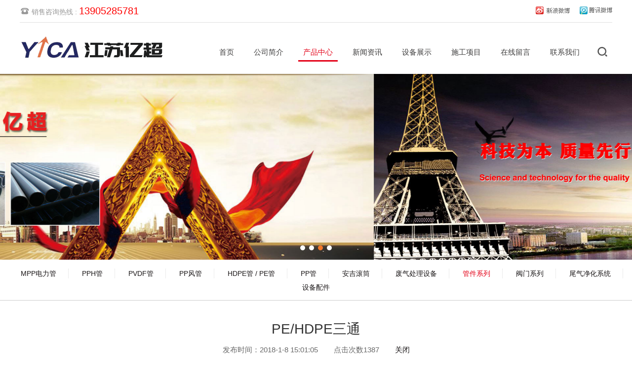

--- FILE ---
content_type: text/html
request_url: http://jsycsl.com/productshow.asp?id=561
body_size: 5562
content:

<!DOCTYPE html>
<html lang="en">
<head>
<meta http-equiv="Content-Type" content="text/html; charset=gb2312">
<meta name="robots" content="index, follow">
<title>PE/HDPE三通-厂家PP管材|厂家PE管生产|电力管PVDF|管件PPH管厂家|MPP管|HDPE钢丝骨架网管-江苏亿超</title>
<meta name="keywords" content="PP管，PPH管，PVDF管，PE管，HDPE钢丝骨架网管，MPP管，电力管，PPH管厂家，PPH管件，PE管厂家，PE管生产，pp管厂家，pp管件，PP管材，江苏亿超工程塑料有限公司" />
<meta name="description" content="江苏亿超工程塑料有限公司是生产各种PP管、PPH管、PVDF管、PE管、HDPE钢丝骨架网管、MPP管、电力管、PPH管厂家、PPH管件、PE管厂家、PE管生产、pp管厂家、pp管件、PP管材，欢迎广大客户咨询。" />
<script type="text/javascript">
/*JS全局配置*/
var APP	 =	 '/index.asp';
var ROOT =	 '';
var PUBLIC = '/Public';
var LANG = 'cn';
</script>
<meta http-equiv="X-UA-Compatible" content="IE=edge,chrome=1">
<meta name="viewport" content="width=device-width, initial-scale=1.0">
<meta name="viewport" content="width=device-width,minimum-scale=1.0,maximum-scale=1.0">
<link rel="stylesheet" href="images/aos.css">
<link rel="stylesheet" href="images/bootstrap.min.css">
<link rel="stylesheet" href="images/idangerous.swiper.css">
<link rel="stylesheet" href="images/lightbox.css">
<link rel="stylesheet" href="images/app.css">
<link rel="stylesheet" href="images/apmin.css">
<!--[if lt IE 9]>
<script src="https://cdn.bootcss.com/html5shiv/3.7.3/html5shiv.min.js">
</script>
<script src="https://cdn.bootcss.com/respond.js/1.4.2/respond.min.js">
</script>
<![endif]-->
<script>
  (function(r,d,s,l){var meteor=r.meteor=r.meteor||[];meteor.methods=["track","off","on"];meteor.factory=function(method){return function(){
  var args=Array.prototype.slice.call(arguments);args.unshift(method);meteor.push(args);return meteor}};for(var i=0;i<meteor.methods.length;i++){
  var key=meteor.methods[i];meteor[key]=meteor.factory(key)}meteor.load=function(){var js,fjs=d.getElementsByTagName(s)[0];js=d.createElement(s);
  js.src="https://analytics.snssdk.com/meteor.js/v1/"+l+"/sdk";fjs.parentNode.insertBefore(js,fjs)};meteor.load();if(meteor.invoked){return}
  meteor.invoked=true;meteor.track("pageview")})(window,document,"script","1654309836736520");
</script>
</head>
<body aos-easing="ease-out-back" aos-duration="1000" aos-delay="0">
<header id="header" class="navbar navbar-inverse  ng-head ng-bg-fff">
<div class="am-headthe aos-init aos-animate" aos="fade-down">
<div class="ng-pull-left">
<div class="ng-hotline ng-pull-left">
<span class="ng-hotline-icon ng-pull-left">
<img src="images/icnphone.png"></span>
<span class="ng-hotline-text ng-pull-left">
<span>销售咨询热线 : </span>13905285781</span>
</div>
</div>
<div class="ng-pull-right" style="padding-top:12px">
<A class="ng-lang ng-pull-left" href="javascript:void((function(s,d,e){try{}catch(e){}var f='http://v.t.sina.com.cn/share/share.php?',u=d.location.href,p=['url=',e(u),'&amp;title=',e(d.title),'&amp;appkey=1392530042'].join('');function a(){if(!window.open([f,p].join(''),'mb',['toolbar=0,status=0,resizable=1,width=620,height=450,left=',(s.width-620)/2,',top=',(s.height-450)/2].join('')))u.href=[f,p].join('');};if(/Firefox/.test(navigator.userAgent)){setTimeout(a,0)}else{a()}})(screen,document,encodeURIComponent));" rel=nofollow><span class="ng-pull-left"><IMG title=分享到新浪微博 alt=分享到新浪微博 src="images/ico1.gif"></span></A>
<A style="margin-left:20px" onclick="{ var _t = encodeURI(document.title);  var _url = encodeURI(window.location); var _appkey = '333cf198acc94876a684d043a6b48e14'; var _site = encodeURI; var _pic = ''; var _u = 'http://v.t.qq.com/share/share.php?title='+_t+'&amp;url='+_url+'&amp;appkey='+_appkey+'&amp;site='+_site+'&amp;pic='+_pic; window.open( _u,'分享到腾讯微博', 'width=700, height=580, top=180, left=320, toolbar=no, menubar=no, scrollbars=no, location=yes, resizable=no, status=no' );  };" href="javascript:void(0)" rel=nofollow><IMG title=分享到腾讯微博 alt=分享到腾讯微博 src="images/ico2.gif"></A>
</div>
</div>
<div class="am-headerv">
<button class="am-pc-sharebtn ng-pull-right aos-init aos-animate" aos="fade-left">
<img src="images/seek.png" alt="厂家PP管材|厂家PE管生产|电力管PVDF|管件PPH管厂家|MPP管|HDPE钢丝骨架网管-江苏亿超">
</button>
<div class="am-pc-share">
<div class="ng-fault ng-container">
<form method="post" action="search.asp">
<input type="hidden" id="" name="m" value="Search">
<input type="hidden" name="l" value="cn">
<div class="am-pc-share-intext">
<input type="text" name="keyword" id="" class="input-text" value="">
</div>
<div class="am-pc-share-inbtn">
<input type="submit" value="搜索">
</div>
</form>
</div>
</div>
<div class="am-pc-nav am-ipad-hide aos-init aos-animate" aos="fade-left">
<ul>
<li ><a href="index.asp" class="am-pclink">首页</a><span class="am-pclink-borv"><span></span></span></li>
<li ><a href="about.asp" class="am-pclink">公司简介</a><span class="am-pclink-borv"><span></span></span></li>
<li class="ng-nav-activate"><a href="product.asp" class="am-pclink">产品中心</a><span class="am-pclink-borv"><span></span></span></li>
<li ><a href="news.asp" class="am-pclink">新闻资讯</a><span class="am-pclink-borv"><span></span></span></li>
<li ><a href="Equipment.asp" class="am-pclink">设备展示</a><span class="am-pclink-borv"><span></span></span></li>
<li ><a href="project.asp" class="am-pclink">施工项目</a><span class="am-pclink-borv"><span></span></span></li>
<li ><a href="message.asp" class="am-pclink">在线留言</a><span class="am-pclink-borv"><span></span></span></li>
<li ><a href="contact.asp" class="am-pclink">联系我们</a><span class="am-pclink-borv"><span></span></span></li>
</ul>
</div>
<h1 class="am-logo aos-init aos-animate" aos="fade-right"><a href="index.asp" class="am-logo-link ng-pull-left"><img src="images/logo.png" alt="厂家PP管材|厂家PE管生产|电力管PVDF|管件PPH管厂家|MPP管|HDPE钢丝骨架网管-江苏亿超"></a></h1>
<button class="ipad-nav-butt aos-init aos-animate" aos="fade-left"><img src="images/snuine.png" alt="厂家PP管材|厂家PE管生产|电力管PVDF|管件PPH管厂家|MPP管|HDPE钢丝骨架网管-江苏亿超"></button>
</div>
<div class="ipad-nav" style="">
<ul>
<li><a href="index.asp" class="ipad-nav-link ipad-nav-link-activate">首页</a></li>
<li><a href="about.asp" class="ipad-nav-link">关于我们</a></li>
<li><a href="product.asp" class="ipad-nav-link">产品中心</a></li>
<li><a href="news.asp" class="ipad-nav-link">新闻资讯</a></li>
<li><a href="Equipment.asp" class="ipad-nav-link">设备展示</a></li>
<li><a href="project.asp" class="ipad-nav-link">施工项目</a></li>
<li><a href="message.asp" class="ipad-nav-link">在线留言</a></li>
<li><a href="contact.asp" class="ipad-nav-link">联系我们</a></li>
</ul>
<div class="ipad-nav-down ng-fault">
<span onclick="opennav_list()">
<img src="images/sidobny.png" alt="">
</span>
</div>
<div class="ng-insor ng-fault ng-container ng-paddor">
<div class="ng-fault">
<div class="row">
<div class="col-xs-12">
<div class="ng-insor-itext">
<span><span>TEL : </span>13905285781</span>
</div>
</div>
</div>
</div>
</div>
</div>
</header>
<div class="am-add">
<div class="swiper-container ng-swiper">
<div class="swiper-wrapper">
<div class="swiper-slide"><a><div class="swiper-slide"><img src="images/01.jpg"></div></a></div>
<div class="swiper-slide"><a><div class="swiper-slide"><img src="images/02.jpg"></div></a></div>
<div class="swiper-slide"><a><div class="swiper-slide"><img src="images/03.jpg"></div></a></div>
<div class="swiper-slide"><a><div class="swiper-slide"><img src="images/04.jpg"></div></a></div>
</div>
<div class="swiper-pagination"></div>
<div class="swiper-button-prev ng-swiper-ovleft"><img src="images/snne1.png" alt="厂家PP管材|厂家PE管生产|电力管PVDF|管件PPH管厂家|MPP管|HDPE钢丝骨架网管-江苏亿超"></div>
<div class="swiper-button-next ng-swiper-ovright"><img src="images/snne2.png" alt="厂家PP管材|厂家PE管生产|电力管PVDF|管件PPH管厂家|MPP管|HDPE钢丝骨架网管-江苏亿超"></div>
</div>
</div>
<div class="ng-container ng-fault">
<!--arop-continer-->
<div class="ng-isubnav ng-fault ng-container ">
<ul>

<li><a href="Product.asp?ClassID=129" >MPP电力管</a></li>

<li><a href="Product.asp?ClassID=143" >PPH管</a></li>

<li><a href="Product.asp?ClassID=144" >PVDF管</a></li>

<li><a href="Product.asp?ClassID=131" >PP风管</a></li>

<li><a href="Product.asp?ClassID=118" >HDPE管 / PE管</a></li>

<li><a href="Product.asp?ClassID=145" >PP管</a></li>

<li><a href="Product.asp?ClassID=142" >安吉滚筒</a></li>

<li><a href="Product.asp?ClassID=130" >废气处理设备</a></li>

<li><a href="Product.asp?ClassID=123" class="on">管件系列</a></li>

<li><a href="Product.asp?ClassID=124" >阀门系列</a></li>

<li><a href="Product.asp?ClassID=133" >尾气净化系统</a></li>

<li><a href="Product.asp?ClassID=139" >设备配件</a></li>

</ul>
</div>
<div class="ng-inmod ng-fault ng-paddor ng-bg-fff">
<div class="ng-inmod-ini">
<div class="ng-fault ng-container" aos="fade-up">
<div class="ng-evnew ng-fault ng-container">
<div class="ng-evnew-tit">PE/HDPE三通</div>
<div class="ng-evnew-mod">
<span>发布时间：2018-1-8 15:01:05</span>
<span>点击次数1387</span>
<span><a href="javascript:self.close()">关闭</a></span>
</div>
</div>
<div class="ng-inpusbox ng-fault ng-container ng-djn-txt">
<div align=center><img border="0" src="UploadFiles/2018181503236964.jpg" class="innernid" onload="javascript:if(this.width>1000)this.width=1000"></div>
<p>
	PE三通的分类： 按照管径分为：同径三通，异径三通； 按照支管形式分为：正三通，斜三通； 按照连接方式分为：对焊三通。 PE三通的制作工艺： 　　注射成型：原材料经填充，保压，冷却，脱模等4个阶段，成型的管件。 　
</p>
<p>
	模压成型：又称压制成型，这种方法是将原材料置于模具内，借助压力和热量作用使物料熔化充满型腔，形成与型腔相同的制品。在经过加热使其固化，冷却后脱模，制成的模压管件。
</p>
<div style="margin-top:10px;">
<li>上一个： 
                      <a href='productshow.asp?id=562'>PE三通，原料纯正</a>
                  </li><div style="height:5px"></div>
                        <li>下一个： 
                        <a href='productshow.asp?id=550'>HDPE管，船用管道设备</a>
                        </li>
</div>
</div>
</div>
</div>
</div>
<!--arop-continerOver-->
</div>
<style>
.jishuzichis a { font-size:12px;color:#878787; }
.ng-siotext { line-height:30px; }
@media screen and (max-width: 992px){
	.ng-zein-iten-link li { width:50%;text-align: center; }
	.ng-zein-iten-link li.li { width:100%; }
	.bdshare-button-style2-16 a,.bdshare-button-style2-16 .bds_more { float:initial; }
	.ng-zein-code { width:100%; }
	.ng-zein-code-tit { width:100%;text-align:center; }
}
</style>
<div class="am-end">
<div class="ng-fault ng-paddor">
<div class="am-end-ini">
<div class="ng-zein">
<div class="ng-zein-iten">
<div class="ng-zein-iten-link">
<ul>
<li aos="fade-up" aos-anchor-placement="top-bottom" aos-delay="100" class="aos-init">
<div class="ng-zeinkk"><a href="index.asp" class="ng-zeinkk-ine">网站首页</a></div>
<div class="ng-zeinkk"><a href="about.asp" class="ng-zeinkk-ine">关于我们</a></div>
</li>
<li aos="fade-up" aos-anchor-placement="top-bottom" aos-delay="300" class="aos-init">
<div class="ng-zeinkk"><a href="product.asp" class="ng-zeinkk-ine">产品中心</a></div>
<div class="ng-zeinkk"><a href="news.asp" class="ng-zeinkk-ine">新闻资讯</a></div>
</li>
<li aos="fade-up" aos-anchor-placement="top-bottom" aos-delay="500" class="aos-init">
<div class="ng-zeinkk"><a href="Equipment.asp" class="ng-zeinkk-ine">设备展示</a></div>
<div class="ng-zeinkk"><a href="sales.asp" class="ng-zeinkk-ine">销售网络</a></div>
</li>
<li aos="fade-up" aos-anchor-placement="top-bottom" aos-delay="500" class="aos-init">
<div class="ng-zeinkk"><a href="message.asp" class="ng-zeinkk-ine">在线留言</a></div>
<div class="ng-zeinkk"><a href="contact.asp" class="ng-zeinkk-ine">联系我们</a></div>
</li>
<li class="li aos-init" aos="fade-up" aos-anchor-placement="top-bottom" aos-delay="700">
<div class="ng-zeinkk">
推荐我们</div>
<div class="ng-zeinkk">
<div class="bdsharebuttonbox bdshare-button-style2-16" data-bd-bind="1515458250043">
<a href="http://www.jsycsl.com/#" class="bds_weixin" data-cmd="weixin" title="分享到微信">
</a>
<a href="http://www.jsycsl.com/#" class="bds_tsina" data-cmd="tsina" title="分享到新浪微博">
</a>
<a href="http://www.jsycsl.com/#" class="bds_qzone" data-cmd="qzone" title="分享到QQ空间">
</a>
<a href="http://www.jsycsl.com/#" class="bds_tqf" data-cmd="tqf" title="分享到腾讯朋友">
</a>
<a href="http://www.jsycsl.com/#" class="bds_more" data-cmd="more">
</a>
</div>
</div>
</li>
</ul>
</div>
</div>
<div class="ng-zein-code aos-init" aos="fade-up" aos-anchor-placement="top-bottom" aos-delay="900">
<div class="ng-zein-code-img">
<img src="images/insze.jpg" alt="">
</div>
<div class="ng-zein-code-tit">
扫一扫关注亿超</div>
</div>
</div>
</div>
</div>
<div class="ng-siobox ng-fault ng-paddor">
<div class="am-end-ini">
<div class="ng-siotext aos-init" aos="fade-up" aos-delay="400" aos-anchor-placement="top-bottom">
Copyright &#169; 2018 欢迎光临江苏亿超环境科技有限公司 备案号:<a href="http://www.beian.miit.gov.cn/">苏ICP备11016358号-6</a> <a href="https://beian.mps.gov.cn/#/query/webSearch?code=32118202000769" rel="noreferrer" target="_blank">苏公网安备32118202000769</a></div>


</div>
</div>
</div>
<script src="images/jquery.min.js"></script>
<script src="images/idangerous.swiper.min.js"></script>
<script src="images/aos.js" type="text/javascript" charset="utf-8"></script>
<script src="images/bootstrap.min.js" type="text/javascript" charset="utf-8"></script>
<script src="images/jquery.SuperSlide.2.1.1.js"></script>
<script src="images/app.js"></script>
<script type="text/javascript" src="images/yingming.js"></script>

</body>
</html>


--- FILE ---
content_type: text/css
request_url: http://jsycsl.com/images/app.css
body_size: 10181
content:
html{
	 color:#1A1617;
	font-family:'Microsoft yahei',Arial !important;font-size:62.5%;}
body,div,dl,dt,dd,ul,ol,li,h1,h2,h3,h4,h5,h6,pre,code,form,fieldset,legend,input,button,textarea,p,blockquote,th,td { margin:0; padding:0; }
body { background:#fff; font-size:1.2rem; width:100%; margin:0px auto; min-width:320px; font-family:'Microsoft yahei',Arial !important;}
a { color:#1A1617; text-decoration:none; }
a:hover{text-decoration:none;}
img { border:none; }
ol,ul,li { list-style:none; }
i{background-color:none;}
body{
	 overflow-x:hidden;
	 /*height:6000px;*/
     -webkit-overflow-scrolling : touch;
}

select::-ms-expand { display: none; }

input[type="text"],
input[type="button"],
textarea,
select{
	 	-webkit-appearance:none;
	appearance:none;
	  appearance:none;
  -moz-appearance:none;
  -webkit-appearance:none;
}

  @keyframes myani1{
  	   0%{color:rgba(255,255,255,.4);}
  	   50%{color:rgba(255,255,255,1);}
  	    0%{color:rgba(255,255,255,.4);}
  }
  @keyframes myani2{
  	  0%{-webkit-transform:translate(0px,0px);-moz-transform:translate(0px,0px);-o-transform:translate(0px,0px);-ms-transform:translate(0px,0px);transform:translate(0px,0px);}
  	  10%{-webkit-transform:translate(-4px,0px);-moz-transform:translate(-4px,0px);-o-transform:translate(-4px,0px);-ms-transform:translate(-4px,0px);transform:translate(-4px,0px);}
  	  100%{-webkit-transform:translate(480px,0px);-moz-transform:translate(480px,0px);-o-transform:translate(480px,0px);-ms-transform:translate(480px,0px);transform:translate(480px,0px);}
  }
h3.no_records {
    color: #8c8c8c;
    font-size: 16px;
    font-weight: bold;
    display: block;
    text-align: center;
    line-height: 50px;
    margin: 50px 0px;
}
.ng-fault{
	 width:100%;
	 overflow:hidden;
}
.ng-container{
   position:relative;
}
.ng-bg{
	 background-color:rgba(0,0,0,.1);
}
.ng-bg-theme{ background-color:#C9293E !important;}

.ng-bg-ccc{ background-color:#F9F9F9 !important;}

.ng-bg-fff{ background-color:#fff  !important;}

.ng-bg-fuse{ background-color:#FDD1B0  !important;}

.ng-bg-assist{ background-color:#F1F1F1;}

.ng-bg-info{ background-color:#6FB7FA;}

.ng-bg-succeed{ background-color:#A5DA43;}

.ng-bg-warning{ background-color:#FFCA3B;}

.ng-bg-danger{ background-color:#FF8F76;}

.ng-pull-left{
	 float:left;
}
.ng-pull-right{
	 float:right;
}
.ng-paddor{
    padding-left: 12px;
    padding-right: 12px;
}
.ng-oa a{
	 display:block;
	 width:100%;
	 overflow:hidden;
}
.ng-oa a img{
	 display:block;
	 width:100%;
	 height:245px;
	 overflow:hidden;
}




  .headroom {
            transition: transform 200ms linear;
             -webkit-transition:all .5s ease-in 0s;
           -moz-transition:all .5s ease-in 0s;
           -o-transition:all .5s ease-in 0s;
           transition:all .5s ease-in 0s;
}
 .headroom--pinned {
            transform: translateY(0%);
}
 .headroom--unpinned {
            transform: translateY(-100%);
}
.navbar-fixed-top{
     	 border-color:rgba(0,0,0,.8);
     	 border-width:0px 0px 0px;
}
   
body{
              /*min-height:2000px;*/
}

.ng-head{
	 width:100%;
	 height:150px;
	 border:0px;
	 border-radius:0px;
	 margin-bottom:0px;
}
.navbar-inverse{
	  /*background-color:#2E2E2E;*/
}

.am-headthe{
	  height:46px;
	  border-bottom:1px solid #E0E0E0;
	  width:1200px;
	  margin:0px auto 0px;
}
.ng-hotline{
	  position:relative;
}
.ng-hotline-icon{
	 width:20px;
	 height:20px;
	 display:block;
	 position:relative;
	 margin-top:14px;
	 overflow:hidden;
}
.ng-hotline-icon img{
	 width:100%;
	 display:block;
}
.ng-hotline-text{
	  color:#ff0000;
	  line-height:45px;
	  display:block;
	  margin-left:4px;
	  font-size:20px;
}
.ng-hotline-text>span{
	 color:#979797;font-size:14px;
}
.ng-lang{
	position:relative;
	margin-left:8px;
}
.ng-lang-icon{
		 width:20px;
	 height:20px;
	 display:block;
	 position:relative;
	 margin-top:16px;
	 overflow:hidden;
}
.ng-lang-icon img{
	  width:100%;
	 display:block;
}
.ng-lang-text{
	  font-size:1.3rem;
	  color:#979797;
	  line-height:45px;
	  display:block;
	  margin-left:6px;
}


.am-headerv{
	 width:1200px;
	 /*overflow:hidden;*/
	 height:104px;
	 margin:0px auto;
	 position:relative;
}
.am-logo{
	 position:absolute;
	 height:86px;
	 left:0px;
	 top:8px;
	 z-index:100;
	 display:block;
}
.am-logo .am-logo-link{
	 height:100%;
	 display:block;
}
.am-logo .am-logo-link img{
	 display:block;
	 height:100%;
	 margin-top:0px;
}
.am-logo-tit{
	  display:block;
	  line-height:50px;
	  font-size:3.6rem;
	  color:#1866A4;
	  display:block;
	  margin:0px;
	  padding:0px 0px 0px 12px;
	  height:50px;
	  font-weight:400;
}
.am-logo-tit a{
	  color:#1866A4;
}


/*一级PC导航*/
.am-pc-nav{
	 float:right;
	 margin-right:6px;
	 margin-top:0px;
	 position:relative;
	 height:100%;
	 z-index:50;
}
.am-pc-nav>ul{
	  margin-top:20px;
}
.am-pc-nav>ul>li{
	 float:left;
	 margin:0px 10px;
	 position:relative;
	 z-index:6;
}
.am-pclink-borv{
	  height:3px;
	  display:block;
	  width:100%;
	  position:absolute;
	  top:56px;
}
.am-pclink-borv>span{
     display:block;
     width:0%;
     height:100%;
     margin:0px auto 0px;
     background-color:#E30117;
     	 
}

.am-pc-nav>ul>li .am-pclink{
	 display:block;
	  padding:0px 10px;
	   line-height:41px;
	  color:#3F3E3E;
	   height:42px;
	    border-radius:4px;
	 margin-top:19px;
	 margin-bottom:19px;
	 	 font-size:1.5rem;
	   -webkit-transition:all .3s ease 0s;
           -moz-transition:all .3s ease 0s;
           -o-transition:all .3s ease 0s;
           transition:all .3s ease 0s;
}
.am-pc-nav>ul>li.ng-nav-activate .am-pclink,
.am-pc-nav>ul>li:hover .am-pclink{
	   color:#E30117;
}
.am-pc-nav>ul>li.ng-nav-activate .am-pclink-borv>span{
	  width:100% !important;
}
.am-pc-sharebtn{
	  width:40px;
	  height:40px;
	  display:block;
	  border:0px;
	  outline:0px;
	  position:relative;
	  padding:7px;
	  margin-top:39px;
	  background-color:#fff;
	  cursor:pointer;
	  -webkit-transition:all .5s ease 0s;
     -moz-transition:all .5s ease 0s;
     -o-transition:all .5s ease 0s;
     transition:all .5s ease 0s;
}
.am-pc-sharebtn img{
	  width:26px;
	  height:26px;
}

.am-pc-share{
	  padding:10px;
	  background-color:#D3D3D3;
	  border-radius:6px;
	  position:absolute;
	  z-index:40;
	  width:240px;
	  top:114px;
	  right:0px;
	  display:none;
}
.am-pc-share-activate{
	 
}

.am-pc-share-intext{
	  width:100%;
	  overflow:hidden;
	  height:34px;
	  padding:0px 60px 0px 0px
}
.am-pc-share-intext input[type="text"]{
	  width:100%;
	  height:100%;
	  display:block;
	  border:1px solid #000;
	   border-radius:4px;
	  padding:0px 2px;
	  text-indent:4px;
	  outline:0px;
	  font-size:1.3rem;
}
.am-pc-share-inbtn{
	  height:34px;
	  position:absolute;
	  top:0px;
	  right:0px;
	  z-index:2;
	  display:block;
}
.am-pc-share-inbtn input[type="submit"]{
	  padding:2px 4px;
	  width:50px;
	  height:34px;
	  border:1px solid #000;
	  border-radius:4px;
	  outline:0px;
	  background-color:#fff;
}


.am-pcv-activate{
	  height:2px;
	  background-color:#C9151E;
	  position:absolute;
	  left:0%;
	  display:block;
	  width:20px;
	  top:56px;
	  z-index: 2;
}
#am-roop{
	  border:1px solid #FFFFFF;
}
.am-pc-nav>ul>li a#am-roop:hover{
	   border:1px solid #4EAD07;
}
/*二级PC导航*/
.am-pc-level{
	 position:absolute;
	 top:64px;
	 left:0px;
	 height:0px;
	 padding:18px 0px 0px;
	 overflow:hidden;
}
.am-pc-level li{
	  padding:0px 0px;
	  margin:0px auto 6px;
}
.am-pc-level li a{
	 display:block;
	white-space:nowrap;
	 padding:10px 12px;
	 background-color:#D3D3D3;
	 text-align:center;
	 border-radius:8px;
	 font-size:1.4rem;
	 color:#3F3E40;
	   -webkit-transition:all .3s ease 0s;
           -moz-transition:all .3s ease 0s;
           -o-transition:all .3s ease 0s;
           transition:all .3s ease 0s;
}
.am-pc-level li a:hover{
	 color:#E30117;
}





.sianai{
	 position:absolute;
	 top:80px;
	 font-size:3.4rem;
	 color:red;
	 z-index: 4;
}


.am-add{
	 width:100%;
	 overflow:hidden;
}
.ng-swiper{
	 width:100%;
	 overflow:hidden;
	position:relative;
    
}
.swiper-container {
  color: #fff;
  margin:0px auto 0px;
  text-align: center;
}
.am-add .swiper-slide{
	width:100%;
}
.am-add .swiper-slide img{
	width:100%;
}
.ng-swiper a{
	 display:block;
	 width:100%;
	 overflow:hidden;
	 
	 background-size:100% auto;
	 background-position:center center;
	 background-repeat:no-repeat;
	 /*background-color:plum;*/
}
.ng-swiper .swiper-pagination {
  position: absolute;
  z-index: 20;
  bottom: 14px;
  width: 100%;
  text-align: center;
}
.ng-swiper .swiper-pagination-switch {
  display: inline-block;
  width:10px;
  height:10px;
  border-radius: 12px;
  background-color:#fff;
  margin: 0 4px;
  cursor: pointer;
}
.ng-swiper .swiper-active-switch {
  background: #F3782A;
}


.ng-swiper .swiper-button-prev, 
.ng-swiper .swiper-container-rtl .swiper-button-next{
	  background-image:none;
}

.ng-swiper .swiper-button-next,
.ng-swiper .swiper-container-rtl .swiper-button-prev{
	  background-image:none;
}
.ng-swiper .ng-swiper-ovleft{
	 /*background-image:url(arrow_left.png);*/
	 left:10px;
}
.ng-swiper .ng-swiper-ovright{
	 /*background-image:url(arrow_right.png);*/
	right:10px;
}

.ng-swiper-ovleft,
.ng-swiper-ovright{
	width:40px;
	height:40px;
	 opacity:0;
	 cursor:pointer;
	   -webkit-transition:all .5s ease 0s;
           -moz-transition:all .5s ease 0s;
           -o-transition:all .5s ease 0s;
           transition:all .5s ease 0s;
           background-size:100% 100%;
           background-position:center center; 
           top:50%;
           margin-top:-20px;
           position:absolute;
}
.ng-swiper:hover .ng-swiper-ovleft,
.ng-swiper:hover .ng-swiper-ovright{
	  opacity:1;
	  
}
.ng-swiper-ovleft img,
.ng-swiper-ovright img{
	  width:100%;
	  display:block;
}


.ipad-nav-butt{
	 width:40px;
	 height:40px;
	 position:absolute;
	 right:0px;
	 border:0px;
	 padding:7px;
	 outline:0px;
	 background-color:#fff;
	 display:block;
	 -webkit-transition:all .5s ease 0s;
     -moz-transition:all .5s ease 0s;
     -o-transition:all .5s ease 0s;
     transition:all .5s ease 0s;
	 top:-140px;
	 z-index:1034;

}
.ipad-nav-butt img{
	  width:26px;
	  height:26px;
	  display:block;
}

.ipad-nav{
	 display:none;
	 width:100%;
	 overflow:hidden;
	 position:absolute;
	 top:60px;
	 left:0px;
	 background-color:rgba(0,0,0,.8);
	 z-index:36;
	 color:#fff;
}
.ipad-nav>ul{
	 margin:10px auto;
	 padding:0px 15px 0px;
	 overflow:auto;
	 max-height:360px;
	 -webkit-overflow-scrolling : touch;  
}
.ipad-nav>ul>li{
	 width:100%;
	 overflow:hidden;
}
.ipad-nav>ul>li .ipad-nav-link{
	 width:100%;
	 padding:0px 2px;
	 border-bottom:1px solid #FFFFFF;
	 display:block;
	 height:37px;
	 overflow:hidden;
	 font-size:1.5rem;
	 text-align:left;
	 margin:0px auto;
	 color:#fff;
	 line-height:36px;
	 
	  -webkit-transition:all .3s ease 0s;
           -moz-transition:all .3s ease 0s;
           -o-transition:all .3s ease 0s;
           transition:all .3s ease 0s;
}
.ipad-nav>ul>li .ipad-nav-link-activate,
.ipad-nav>ul>li .ipad-nav-link:hover{
	  color:#FECB0F;
}
.ipad-nav>ul>li a#am-roop2{
	 border-radius:8px;
	 max-width:50%;
	 line-height:32px;
	 border:1px solid #fff;
	 margin:0px auto;
}
.ipad-nav>ul>li a#am-roop2:hover{
	  border:1px solid #4EAD07;
}
.ipad-nav-level{
	 width:100%;
	 padding:0px 0px 0px 20px;
}
.ipad-nav-level li{
	 width:100%;
	 overflow:hidden;
}
.ipad-nav-level li a{
	  width:100%;
	 padding:0px 2px;
	 border-bottom:1px solid #FFFFFF;
	 display:block;
	 height:37px;
	 overflow:hidden;
	 font-size:1.4rem;
	 text-align:left;
	 margin:0px auto;
	 color:#fff;
	 line-height:36px;
	  -webkit-transition:all .3s ease 0s;
           -moz-transition:all .3s ease 0s;
           -o-transition:all .3s ease 0s;
           transition:all .3s ease 0s;
}

.ipad-nav-down{
	  position:relative;
     text-align:center;
}
.ipad-nav-down>span{
	  height:30px;
	  display:inline-block;
}
.ipad-nav-down>span>img{
	  height:100%;
	  display:inline-block;
}

.ng-insor-ikk{
	  width:100%;
	  text-align:center;
	  display:block;
	  color:#fff;
	  font-size:1.4rem;
	  padding:4px 0px;
	  border:1px solid #fff;
	  border-radius:2px;
}
.ng-insor-ikk>span{
	 padding:2px 0px 2px 24px;
	 background-repeat:no-repeat;
	 background-size:20px;
	 background-position:0px center;
}

.ng-ensign-no_1{
	 background-image:url(china.png);
}
.ng-ensign-no_2{
	 background-image:url(britain.png);
}

.ng-insor-itext{
	   width:100%;
	  text-align:center;
	  display:block;
	  color:#fff;
	  font-size:1.4rem;
	  padding:4px 0px;
	  margin:6px  0px 10px;
}
.ng-insor-itext>span{
	  padding:2px 0px 2px 24px;
	 background-repeat:no-repeat;
	 background-size:20px;
	 background-position:0px center;
	 background-image:url(icnphone.png);
}
.ng-insor-itext>span>span{
	  color:#979797;
}



.ng-inmod{
      	 
}
.ng-inmod-ini{
	  max-width:1200px;
	  margin:0px auto 0px;
	  overflow:hidden;
	  padding:38px 0px 34px;
}

.ng-inmod-the{
	 margin:20px auto;
	 width:270px;
	 height:110px;
	 overflow:hidden;
	 z-index:4;
	 /*background-color:#fff;*/;
}
.ng-inmod-the-bg{
	 position:absolute;
	 width:62%;
	 overflow:hidden;
}

.ng-inmod-the-bg img{
	 width:100%;
	 display:block;
}
.ng-inmod-the-bg-left{
	 left:0px;
	 top:0px;
}
.ng-inmod-the-bg-right{
	 right:0px;
	 bottom:0px;
}
.ng-inmod-the-cn{
	font-size:3rem;
	color:#E30117;
	line-height:40px;
	text-align: center;
	width:90%;
	margin:12px auto 12px;
	display:block;
}
.ng-inmod-the-en{
	font-size:2.4rem;
	color:#C5C5C5;
	line-height:26px;
	text-align: center;
	width:94%;
	margin:2px auto 2px;
	display:block;
	overflow:hidden;
	height:26px;
	text-transform:uppercase;
}

.ng-inmod-thebor{
	 height:1px;
	 background-color:#D4D4D4;
	 display:block;
	 position:absolute;
	 top:50%;
	 left:0px;
	 width:100%;
}

.ng-ines{
	  text-align:center;
	  padding:16px 0px 0px;
}
.ng-ines li{
      margin:0px 12px 20px;  	
      display:inline-block;
}
.ng-ines li a{
	 display:inline-block;
	 padding:10px 52px;
	 border:1px solid #C9C9C9;
	 color:#C9C9C9;
	 font-size:1.4rem;
	 text-align:center;
	 line-height:22px;
}

.ng-ines li a:hover,
.ng-ines li a.on{
	  color:#E30117;
	  border:1px solid #E30117;
}

.ng-incontlst{
	padding:20px 0px 0px;
}
.ng-incontlst-doc{
	 position:absolute;
	 top:-999em;
}
.ng-incontlst-doc-show{
	  position:static;
}
.ng-incontlst-doc .row{
	  margin-left:-20px;
	  margin-right:-20px;
}
.ng-incontlst-col{
	 float:left;
	 width:33.33%;
	 padding-left:20px;
	 padding-right:20px;
	 margin:0px 0px 28px;
}

.ng-incontlst-bor{
	 border:1px solid #C9C9C9;
	 overflow:hidden;
	  background-color:#fff;
}

.ng-incontlst-img{
	  position:relative;
}
.ng-incontlst-tit{
	  line-height:26px;
	  font-size:2rem;
	  color:#3F3F3F;
	  text-align:center;
	  margin-top:24px;
}
.ng-incontlst-tit>p{
	 height:26px;
	 overflow:hidden;
	 display:block;
}
.ng-incontlst-tit>span{
	 display:block;
	 background-color:#C9C9C9;
	 width:40px;
	 height:1px;
	 margin:16px auto;
}
.ng-incontlst-text{
	  line-height:22px;
	  color:#666666;
	  font-size:1.3rem;
	  height:70px;
	  overflow:hidden;
	  padding:2px 12px;
	  text-align:center;
}
.ng-incontlst-ikk{
	 display:block;
	 position:relative;
	 width:82%;
	 margin:16px auto 32px;
	 text-align:center;
	 color:#9E9E9E;
	 font-size:1.4rem;
	 border:1px solid #C9C9C9;
	 padding:12px 0px;
	 max-width:160px;
}
.ng-incontlst-ikk:hover{
	  color:#E30117;
}


.ng-abst{
	 margin:20px auto 0px;
}
.ng-abstimg{
	  position:relative;
}
.ng-abstimg img{
	 width:100%;
	 display:block;
}

.ng-abst-the{
	 border-bottom:2px solid #E30117;
     margin:0px auto 6px;
}
.ng-abst-ico{
	  width:36px;
	  height:36px;
	  display:block;
	  overflow:hidden;
	  margin-bottom:4px;
}
.ng-abst-ico img{
	 width:100%;
	 display:block;
}
.ng-abst-the-tit{
	 line-height:28px;
	 height:28px;
	 padding:0px 40px 0px 0px;
	 font-size:1.5rem;
	 color:#666666;
}
.ng-abst-the-ikk{
		 z-index:10;
	 top:0px;
	 right:0px;
	 font-size:1.3rem;
	 line-height:28px;
	 color:#E30117;
	 position:absolute;
}

.ng-abst-text{
	 line-height:22px;
	 color:#666666;
	 height:66px;
	 overflow:hidden;
	 font-size:1.3rem;
	 margin-bottom:14px;
}

.ng-neswipe{
	  padding:32px;
	  margin:18px auto 14px;
}


.ng-inzep{
	 width:100%;
	 overflow:hidden;
	position:relative;
    height:auto!important;
}
.ng-inzep .swiper-wrapper{
	height:auto!important;
}
.ng-inzep .swiper-slide{
	  position:relative;
	  color:#000;
	  height:auto!important;
}
.ng-inzep .swiper-pagination {
  position: absolute;
  z-index: 20;
  bottom: 0px;
  width:auto;
  text-align:left;
  right:0px;
}
.ng-inzep .swiper-pagination-switch {
  display: inline-block;
  width:14px;
  height:14px;
  border-radius: 0px;
  background-color:#fff;
  margin: 0 6px;
  cursor: pointer;
  border:1px solid #686868;
  -webkit-transform:rotate(-45deg);
    -moz-transform:rotate(-45deg);
     -ms-transform:rotate(-45deg);
      -o-transform:rotate(-45deg);
       transform:rotate(-45deg);
}
.ng-inzep .swiper-active-switch {
  background:#686868;
}
.ng-inzep-img{
	  width:420px;
	  float:left;
	  overflow:hidden;
	  padding-bottom:14px;
	  position:relative;
}
.ng-inzep-iff{
	  position:absolute;
	  top:0px;
	  height:auto;
	  left:450px;
	 right:0px;
	 bottom:0px;
	  overflow:hidden;
	  text-align:left;
}
.ng-inzep-ims{
	 padding:0px 14px 0px 0px;
	 overflow:hidden;
	 position:relative;
	 z-index: 4;
}

.ng-inzep-ims-bor{
	  position:absolute;
	  top:14px;
	  right:0px;
	  display:block;
	  bottom:0px;
	  left:14px;
	  border:1px solid #C9C9C9;
	  z-index: 2;
}

.ng-inzep-itit{
	  height:46px;
	  overflow:hidden;
	  line-height:46px;
	  display:block;
	  white-space:nowrap;
	  overflow:hidden;
	  text-overflow:ellipsis;
	  font-size:3rem;
	  color:#333333;
	  width:100%;
}

.ng-inzep-idate{
	 position:relative;
	 padding:4px 0px 4px 23px;
	 font-size:1.4rem;
	 color:#686868;
	 background-repeat:no-repeat;
	 background-size:18px;
	 background-position:1px center;
	 background-image:url(tiam.png);
	 margin:3px 0px;
}
.ng-inzep-text{
	 width:100%;
	 line-height:24px;
	 color:#333333;
	 font-size:1.5rem;
      height:96px;
      overflow:hidden;
      margin:10px auto 4px;
}

.ng-inzep-ikk{
	  position:absolute;
	  bottom:0px;
	  left:0px;
}
.ng-inzep-ikk>a{
	  display:block;
	  padding:10px 34px;
	  background-color:#E30117;
	  color:#fff;
	  font-size:1.5rem;
	  float:left;
}

.ng-isenst{
	  position:relative;
	  padding:20px 0px 0px;
}
.ng-isenst-doc{
	  width:100%;
	  overflow:hidden;
	  position:absolute;
	  top:-999em;
	  left:0px;
}
.ng-isenst-doc-show{
	  position:static;
}

.ng-isenst-bor{
	 border:1px solid #C9C9C9;
	 position:relative;
	 overflow:hidden;
	 margin:0px 0px 26px;
}
.ng-isenst-bor>a{
	 display:block;
	 overflow:hidden;
	 position:relative;
}
.ng-isenst-img{
	 width:100%;
	 display:block;
}
.ng-isenst-map{
	 position:absolute;
	  background-color:rgba(0,0,0,.5);
	  opacity:0;
	 top:0px;
	 left:0px;
	 right:0px;
	 bottom:0px;
	 z-index:4;
	 display:block;
	 padding:14px;
	  -webkit-transition:all .3s ease-in 0s;
           -moz-transition:all .3s ease-in 0s;
           -o-transition:all .3s ease-in 0s;
           transition:all .3s ease-in 0s;
          -webkit-transform:scale(1.6,1.6);
           -moz-transform:scale(1.6,1.6);
            -ms-transform:scale(1.6,1.6);
             -o-transform:scale(1.6,1.6);
              transform:scale(1.6,1.6);

}
.ng-isenst-map > span{
	 border:1px solid #FFFFFF;
	 display:block;
	 width:100%;
	 height:100%;
}

.ng-isenst-bor>a:hover .ng-isenst-map{
	  -webkit-transform:scale(1,1);
           -moz-transform:scale(1,1);
            -ms-transform:scale(1,1);
             -o-transform:scale(1,1);
              transform:scale(1,1);
            opacity:1;
}









.am-end{
	  position:relative;
	  background-color:#E6E6E6;
	  overflow:hidden;
}
.am-end-ini{
	  max-width:1200px;
	  margin:0px auto;
	  padding:0px 0px;
	  overflow:hidden;
	  position:relative;
}

.ng-zein{
	  padding:38px 0px 24px;
	  overflow:hidden;
}
.ng-zein-iten{
	 width:82%;
	 float:left;
	 overflow:hidden;
}
.ng-zein-iten-link{
	 position:relative;
	 float:left;
}
.ng-zein-iten-link li{
	 float:left;
	 padding:4px  38px;
	 border-right:1px solid #C8C8C8;
}
.ng-zein-iten-link li:last-child{
	  border-right:0px;
}

.ng-zeinkk{
	 position:relative;
	 font-size:1.7rem;
	 color:#666666;
	 padding:4px 0px;
	 line-height:30px;
	 overflow:hidden;
}
.ng-zeinkk-ine{
	  color:#666666;
}
.ng-zeinkk-ine:hover{
	 color:#E30117;
}
.ng-zeinkk-ico{
	 width:38px;
	 height:38px;
	 margin:0px 0px 4px;
	 border:1px solid #454545;
	 overflow:hidden;
	 border-radius:100%;
	 float:left;
	 display:block;
	 margin-right:10px;
}
.ng-zeinkk-ico>a{
	 width:100%;
	 display:block;
	 overflow:hidden;
	 height:100%;
}
.ng-zeinkk-ico>a img{
	 width:100%;
	 display:block;
}

.ng-zein-code{
	position:relative;
	float:right;
	padding:0px 1px;
}
.ng-zein-code-img{
	 width:106px;
	 height:106px;
	 margin:0px auto 6px;
	 overflow:hidden;
	 
}
.ng-zein-code-img img{
	 width:100%;
	 display:block;
}
.ng-zein-code-tit{
	 line-height:24px;
	 padding:2px 0px;
	 font-size:1.4rem;
	 color:#666666;
}

.ng-siobox{
	 border-top:1px solid #C6C6C6;
}
.ng-siotext{
	  line-height:24px;
	 font-size:1.4rem;
	 color:#434343;
	 text-align:center;
	 padding:16px 0px;
}



.am-inside-adv{
	 position:relative;
	 height:500px;
	 background-size:auto 100%;
	 background-position:center center;
	 background-repeat:no-repeat;
}

.ng-inside-box{
	  margin:26px auto 0px;
}

.ng-prslist ul{
	 margin-left:-10px;
	 margin-right:-10px;
}
.ng-prslist ul li{
	 width:25%;
	 float:left;
	 padding:2px 12px;
}
.ng-prslist-doc{
    padding:10px;
    background-color:#fff;
    margin:0px 0px 20px;
     -webkit-transition:all .4s ease 0s;
           -moz-transition:all .4s ease 0s;
           -o-transition:all .4s ease 0s;
           transition:all .4s ease 0s;
}
.ng-prslist ul li:hover .ng-prslist-doc{
	 box-shadow:0px 0px 6px #CBCBCB;
}

.ng-prslist-img{
	width:100%;
	overflow:hidden;
    position:relative;
}
.ng-prsliik{
	width:100%;
	height:100%;
	display:table;
	vertical-align:middle;
	overflow:hidden;
}
.ng-prsliik .ng-prsliik-ki{
	display:none;
	width:100%;
	height:100%;
	overflow:hidden;
	position:relative;
	vertical-align:middle;
}
.ng-prsliik .ng-prsliik-ki_1,
.ng-prslist ul li:hover .ng-prsliik .ng-prsliik-ki_2{
	 display:table-cell;
}
.ng-prsliik .ng-prsliik-ki_2,
.ng-prslist ul li:hover .ng-prsliik .ng-prsliik-ki_1{
	 display:none;
}
.ng-prsliik .ng-prsliik-ki_3{
	  display:table-cell !important;
}


.ng-prslist-kiks{
	  height:100%;
	  display:table;
	  width:100%;
	  position:relative;
	  overflow:hidden;
	  vertical-align:middle;
	  text-align:center;
}
.ng-prslist-kiks>span{
	  display:table-cell;
	  vertical-align:middle;
	  text-align:center;
}
.ng-prslist-kiks>span img{
	  max-width:100%;
	  max-height:100%;
	  display:block;
}
.ng-prslist-tit{
	 margin:10px 0px 2px;
	 overflow:hidden;
	 height:24px;
	 line-height:24px;
	 color:#9E9E9E;
	 font-size:1.4rem;
	 text-align:center;
}
.ng-prslist-tit>span{
	 color:#000000;
	 font-size:1.8rem;
	 margin-right:12px;
}
.ng-prslist ul li:hover .ng-prslist-tit>span{
	 color:#E30117;
}


.ng-paging{
	 position:relative;
	 margin:12px auto;
}
.ng-paging li{
	 margin:0px 2px;
	 display:inline-block;
}
.ng-paging li a{
	 display:block;
	 padding:6px 12px;
	 border:1px solid #C4C4C4;
	 overflow:hidden;
	 font-size:1.4rem;
	 display:inline-block;
	 color:#999999;
	    -webkit-transition:all .4s ease 0s;
           -moz-transition:all .4s ease 0s;
           -o-transition:all .4s ease 0s;
           transition:all .4s ease 0s;
}
.ng-paging li a.on,
.ng-paging li a:hover{
	  background-color:#E30117;
	  color:#fff;
}

.ng-isubnav{
	  border-bottom:1px solid #CDCDCD;
	  padding:18px 0px 8px;
	  text-align:center;
}
.ng-isubnav li{
	 display:inline-block;
	 padding:0px 24px;
	 border-right:1px solid #EAEAEA;
	 font-size:1.4rem;
	 margin:0px 0px 8px;
}
.ng-isubnav li a.on,
.ng-isubnav li a:hover{
	 color:#E30117;
}
.ng-isubnav li:last-child{
	 border-right:0px;
}



.ng-vrslist ul{
	 margin-left:-10px;
	 margin-right:-10px;
}
.ng-vrslist ul li{
	 width:25%;
	 float:left;
	 padding:2px 12px;
}
.ng-vrslist-doc{
    padding:10px;
    background-color:#fff;
    margin:0px 0px 20px;
     -webkit-transition:all .4s ease 0s;
           -moz-transition:all .4s ease 0s;
           -o-transition:all .4s ease 0s;
           transition:all .4s ease 0s;
}
.ng-vrslist ul li:hover .ng-vrslist-doc{
	 box-shadow:0px 0px 6px #CBCBCB;
}

.ng-vrslist-img{
	width:100%;
	overflow:hidden;
    position:relative;
}
.ng-vrslist-kiks{
    display:table;
    vertical-align:middle;
    height:100%;
    width:100%;
    position:relative;
    overflow:hidden;
}
.ng-vrslist-kiks>span{
	  display:table-cell;
    vertical-align:middle;
    height:100%;
    width:100%;
    position:relative;
    overflow:hidden;
}
.ng-vrslist-kiks>span>img{
	 display:block;
	 height:100%;
	 max-width:1000%;
}
.ng-vrslist-tit{
	 margin:10px 0px 2px;
	 overflow:hidden;
}

.ng-vrslist-tit-title{
	  font-size:1.7rem;
	  color:#000;
	  padding:2px 0px;
	  overflow:hidden;
	  margin:0px auto 3px;
	  height:24px;
	  line-height:24px;
	    -webkit-transition:all .4s ease 0s;
           -moz-transition:all .4s ease 0s;
           -o-transition:all .4s ease 0s;
           transition:all .4s ease 0s;
}
.ng-vrslist-tit-date{
	  font-size:1.3rem;
	  color:#9E9E9E;
	  padding:2px 0px;
	  width:100%;
	  overflow:hidden;
	  height:20px;
	  line-height:20px;
}

.ng-vrslist ul li:hover .ng-vrslist-tit-title{
	 color:#F6C024;
}

.ng-inpusbox{
	 line-height:24px;
	 font-size:1.5rem;
	 color:#333333;
}
.ng-inpusbox img{
	 margin:10px auto;
}
.ng-newsiis li{
	  padding-bottom:24px;
	  border-bottom:1px dashed #BBBBBB;
	  margin:0px 0px 24px;
}

.ng-newbve{
	 height:206px;
	 overflow:hidden;
	 position:relative;
}
.ng-newbve-img{
	 width:306px;
	 padding:6px;
	 border:1px solid #BBBBBB;
	 overflow:hidden;
}
.ng-newbve-img-ikk{
	
}
.ng-newbve-iff{
	 position:absolute;
	 top:0px;
	 right:0px;
	 left:330px;
	 bottom:0px;
	 z-index:4;
}



.ng-newbve-itit{
	  height:36px;
	  overflow:hidden;
	  line-height:36px;
	  display:block;
	  white-space:nowrap;
	  overflow:hidden;
	  text-overflow:ellipsis;
	  font-size:1.8rem;
	  color:#333333;
	  width:100%;
}

.ng-newbve-itime{
	 position:relative;
	 padding:3px 0px 3px 23px;
	 font-size:1.4rem;
	 color:#686868;
	 background-repeat:no-repeat;
	 background-size:18px;
	 background-position:1px center;
	 background-image:url(tiam.png);
	 margin:3px 0px;
}
.ng-newbve-text{
	 width:100%;
	 line-height:24px;
	 color:#333333;
	 font-size:1.5rem;
      height:72px;
      overflow:hidden;
      margin:6px auto 4px;
}

.ng-newbve-ikk{
	  position:absolute;
	  bottom:0px;
	  left:0px;
}
.ng-newbve-ikk>a{
	  display:block;
	  padding:8px 17px;
	  background-color:#E30117;
	  color:#fff;
	  font-size:1.4rem;
	  float:left;
}

.ng-evnew{
	 border-bottom:1px dashed #BBBBBB;
	 padding-bottom:10px;
	 text-align:center;
	 margin:0px auto 20px;
}
.ng-evnew-tit{
	 color:#333333;
	 font-size:2.8rem;
	 padding:2px 0px;
	 line-height:36px;
	 margin:0px 0px 8px;
}
.ng-evnew-mod{
	 color:#686868;
	 font-size:1.5rem;
	 padding:2px 0px;
	 line-height:24px;
	 margin:0px 0px 2px;
}
.ng-evnew-mod>span{
	 margin:0px 14px 0px;
}

.ng-lins{
	   margin:0px auto 32px;
	   overflow:hidden;
	   color:#333333;
	   font-size:1.6rem;
}
.ng-lins p{
	 margin-bottom:1px;
}
.ng-lins-cont-cn{
	  font-size:2.4rem;
	  padding:2px 0px;
	  margin-bottom:2px;
}
.ng-lins-cont-en{
	  font-size:1.6rem;
	  padding:2px 0px;
	  margin-bottom:2px;
}

.ng-eleave{
	 margin:42px auto 2px;
}
.ng-eleave-tit{
	  line-height:30px;
	  color:#000000;
	  font-size:2rem;
	  margin-bottom:10px;
}
.ng-eleave-inpu{

}
.ng-eleave-inpu-row{
	 margin-left:-6px;
	 margin-right:-6px;
}
.ng-eleave-inpu-col-4{
	  width:33.33%;
	  float:left;
	  padding:0px 6px;
	  overflow:hidden;
	  position:relative;
}
.ng-eleave-inpu-col-5{
	   width:42%;
	  float:left;
	  padding:0px 6px;
	  overflow:hidden;
	  position:relative;
}
.ng-eleave-inpu-col-12{
	  width:100%;
	  float:left;
	  padding:0px 6px;
	  overflow:hidden;
	  position:relative;
}
.ng-eleave-form{
	 margin-bottom:12px;
}
input[type="text"].ng-eleave-form{
	 border:1px solid #C4C4C4;
	 border-radius:4px;
	 padding:9px 6px;
	 text-indent:2px;
	 font-size:1.4rem;
	 width:100%;
	 color:#868686;
	 outline:0px;
}

textarea.ng-eleave-form{
	 border:1px solid #C4C4C4;
	 border-radius:4px;
	 padding:8px 6px;
	 text-indent:2px;
	 font-size:1.4rem;
	 height:130px;
	 resize:none;
	 width:100%;
	 color:#868686;
	 outline:0px;
}

input[type="submit"].ng-eleave-form{
	width:100%;
	background-color:#E30117;
	font-size:1.6rem;
	outline:0px;
	cursor:pointer;
   padding:10px 10px;
   border:0px;
   border-radius:4px;
   color:#fff;
}

.ng-elverify{
	width:100%;
	padding:0px 92px 0px 0px;
	overflow:hidden;
}
.ng-elverify-img{
	 position:absolute;
	 top:0px;
	 right:6px;
	 width:80px;
	 height:40px;
	 border-radius:4px;
	 overflow:hidden;
	 border:1px solid #C4C4C4;
	 font-size:26px;
	 line-height:40px;
	 text-align:center;
}
.ng-elverify-img a{
	 width:100%;
	 display:block;
	 overflow:hidden;
	height:100%;
}
.ng-elverify-img a img{
	 width:100%;
	 display:block;
	 height:100%;
}

.ng-subc{
	 margin:0px auto 36px;
	 overflow:hidden;
	 position:relative;
}
.ng-subc-row{
	 margin-left:-30px;
	 margin-right:-30px;
}
.ng-subc-doc{
	 width:50%;
	 float:left;
	 padding:0px 30px;
}

.ng-subinpe{
	 position:relative;
	 height:100%;
}
.ng-subinpe img{
	 width:100%;
	 display:block;
}
.ng-subinpe .swiper-slide{
	 position:relative;
}
.ng-subc-sli{
	 margin:20px 0px 0px;
}
.ng-subc-sli li{
	 padding:3px 0px 0px 0px;
	 margin-right:5px;
	 margin-bottom:5px;
	 width:32px;
	 overflow:hidden;
	 border-top:2px solid #fff;
	 float:left;
	 cursor:pointer;
}
.ng-subc-sli li.on{
	 border-top:2px solid #FF0000;
}

.ng-imsze{
	 position:absolute;
	 top:0px;
	 left:0px;
	height:100%;
	width:100%;
	z-index:40;
}
.ng-imsze-map{
	 position:absolute;
	 top:0px;
	 width:50%;
	 height:100%;
	 cursor:pointer;
}

.ng-imsze-map-left{
	 left:0px;
}
.ng-imsze-map-right{
	 right:0px;
}
.ng-imsze-map>span{
	display:block;
	width:40px;
	height:40px;
	position:absolute;
	overflow:hidden;
	margin-top:-20px;
	top:50%;
	opacity:0;
   -webkit-transition:all .3s ease 0s;
   -moz-transition:all .3s ease 0s;
    -o-transition:all .3s ease 0s;
     transition:all .3s ease 0s;
     background-repeat:no-repeat;
     background-position:center center;
     background-size:40px 40px;
}
.ng-imsze-map>span img{
	 width:100%;
	 display:block;
}
.ng-imsze-map-left>span{
	 left:30%;
	 margin-left:-20px;
}
.ng-imsze-map-right>span{
	 right:30%;
	 margin-right:-20px;
}
.ng-imsze-map-left:hover>span{
	 left:50%;
	 opacity:1;
}
.ng-imsze-map-right:hover>span{
	 right:50%;
	 opacity:1;
}

.ng-imins{
	 position:absolute;
	 z-index:20;
	 bottom:0px;
	 left:0px;
}
.ng-imins-tit{
	  float:left;
	  max-width:100%;
	 padding:14px 20px;
	 background-color:rgba(0,0,0,0.4);
	 color:#FFFFFF;
	 font-size:1.4rem;
	 
}
.ng-subse{
	 padding-bottom:12px;
	 border-bottom:1px solid #DCDCDC;
}
.ng-subse-tit{
	 font-size:2.4rem;
	 color:#333333;
	 margin-bottom:4px;
	 padding:2px 0px;
	line-height:28px;
}
.ng-subse-text{
	 font-size:1.7rem;
	 color:#666666;
	 margin-bottom:4px;
	 padding:2px 0px;
	 line-height:26px;
}
.ng-subse-type{
	 margin:12px auto 10px;
}
.ng-subse-type li{
	 width:100%;
	 overflow:hidden;
	 position:relative;
	 line-height:28px;
	 font-size:1.4rem;
	 color:#666666;
}
.ng-subse-type-name{
	 min-width:70px;
	 color:#333333;
	 display:inline-block;
	 padding-right:6px;
}

.ng-potapp{
	 padding:12px 0px 0px;
}
.ng-potapp-tit{
	 font-size:3.2rem;
	 color:#333333;
	 padding:2px 0px;
	 margin:0px auto 12px;
}

.ng-potapp-list{
	 position:relative;
}
.ng-potapp-list ul{
	 margin-left:-2px;
	 margin-right:-2px;
}
.ng-potapp-list ul li{
	 width:25%;
	 padding:0px 2px;
	 margin:0px 0px 4px;
	 overflow:hidden;
	 float:left;
	 position:relative;
	 cursor:pointer;
}
.ng-potapp-img{
	 width:100%;
	 display:block;
	 overflow:hidden;
}
.ng-potapp-img img{
	 width:100%;
	 display:block;
}

.ng-plze{
	 background-image:url(msiwom.jpg);
	 background-repeat:no-repeat;
	 background-position:center;
	 background-size:100%;
	 width:40px;
	 height:40px;
	 position:absolute;
	 left:50%;
	 top:50%;
	 opacity: 0;
	-webkit-transition:all .3s ease 0s;
   -moz-transition:all .3s ease 0s;
    -o-transition:all .3s ease 0s;
     transition:all .3s ease 0s;
	 margin-top:-20px;
	 margin-left:-20px;
	 display:block;
}
.ng-potapp-list ul li:hover .ng-plze{
	  opacity:1;
}

.ng-spiom{
	 position:fixed;
	 bottom:0px;
	 left:0px;
	 top:100%;
	 z-index:9888;
	 width:100%;
	 height:100%;
	 background-color:#fff;
}
.ng-spiom-tit{
	 line-height:30px;
	 font-size:1.8rem;
	 color:#333333;
	 position:absolute;
	 top:22px;
	 left:22px;
}

.ng-spiom-del{
	 width:40px;
	 height:40px;
	 display:block;
	 overflow:hidden;
	 top:0px;
	 right:0px;
	 position:absolute;
	 cursor:pointer;
}
.ng-spiom-del img{
	 width:100%;
	 display:block;
}

.ng-spiom-show{
	 position:absolute;
	 top:60px;
	 left:15px;
	 right:15px;
	 bottom:20px;
	 z-index:10;
	 overflow:hidden;
}
.ng-inzshow{
	  width:100%;
	  overflow:hidden;
	  position:relative;
	  height:100%;
}
.ng-inzshow .swiper-slide{
	  width:100%;
	  overflow:hidden;
	  position:relative;
	  height:100%;
}

.ng-inzshow .pagination {
  position: absolute;
  z-index: 20;
  bottom: 0px;
  left:0px;
  width: 100%;
  text-align: center;
}
.ng-inzshow .swiper-pagination-switch {
  display: inline-block;
  width:22px;
  height:5px;
  background: #979797;
  margin: 0 5px;
  opacity: 0.8;
  cursor: pointer;
  z-index:40;
}
.ng-inzshow .swiper-active-switch {
  background: #FFBB00;
}

.ng-inzshow-img{
	 position:absolute;
	 top:0px;
	 left:0px;
	 right:0px;
	 bottom:50px;
	 text-align:center;
}
.ng-inzshow-tab{
	display: table;
    vertical-align: middle;
    height: 100%;
    table-layout: fixed;
    width:100%;
}
.ng-inzshow-middle{
	 vertical-align:middle;
	 max-width:100%;
	 display:table-cell;
}
.ng-inzshow-middle img{
	 height:auto;
	 max-width:100%;
}


.ng-onzebtn{
	 width:80px;
	 bottom:50px;
	 position:absolute;
	 top:0px;
	 cursor:pointer;
}
.ng-onzebtn-left{
	 left:0px;
}
.ng-onzebtn-right{
	 right:0px;
}
.ng-onzebtn>span{
	 display:block;
	 width:34px;
	 height:34px;
	 overflow:hidden;
	 top:50%;
	 margin-top:-12px;
	 position:absolute;
	   -webkit-transition:all .3s ease-in 0s;
           -moz-transition:all .3s ease-in 0s;
           -o-transition:all .3s ease-in 0s;
           transition:all .3s ease-in 0s;

}
.ng-onzebtn-left>span img{
	 width:100%;
	 display:block;
}
.ng-onzebtn-left>span{
	 left:0px;
}
.ng-onzebtn-right>span{
	 right:0px;
}

.ng-onzebtn-left:hover>span{
	 left:14px;
}
.ng-onzebtn-right:hover>span{
	 right:14px;
}


.ng-addtab>thead>tr>th,
.ng-addtab>tbody>tr>th,
.ng-addtab>tfoot>tr>th,
.ng-addtab>thead>tr>td,
.ng-addtab>tbody>tr>td,
.ng-addtab>tfoot>tr>td{
	 padding:15px;
		 font-weight:600;
}

.ng-cten{
	 background-color:#E30117;
	 font-size:2rem;
	 color:#fff;
	 text-align:center;
	 font-weight:400;
	 letter-spacing:1px;
}
.ng-addtab.table-bordered>thead>tr>th,
.ng-addtab.table-bordered>tbody>tr>th,
.ng-addtab.table-bordered>tfoot>tr>th,
.ng-addtab.table-bordered>thead>tr>td,
.ng-addtab.table-bordered>tbody>tr>td,
.ng-addtab.table-bordered>tfoot>tr>td{
	  border:1px solid #E30117;
	  vertical-align: middle;
	 
}

.ng-addtab{
	font-size:1.5rem;
}

.ng-add-deradio{
	 display:inline-block;
	 margin-right:60px;
	 line-height:20px;
	 color:#444444;
	 font-weight:400;
}
.ng-add-deradio  input[type=radio],
.ng-add-deradio input[type=checkbox]{
	position:relative;
	top:1px;
	margin-right:2px;
}

.ng-ins-must{
	 color:#D52D3A;
	 padding:0px 2px;
}

.ng-add-deinput{
	border-style:solid;
	border-color:#E30117;
	border-width:0px 0px 1px 0px;
	 width:340px;
	 outline:0px;
	 margin-left:10px;
	 border-radius:0px;
	 padding:2px 0px;
}

.ng-simsbtn{
	 padding:12px 20px;
	 width:100%;
	 margin:14px auto 10px;
	 text-align:center;
	 font-size:1.6rem;
	 color:#fff;
	 border-radius:0px;
	 background-color:#E30117;
	 outline:0px;
	 border:0px;
}


.am-inside-swf{
	 height:700px;
}



.ng-izomne{
	 padding:0px 0px;
	 position:relative;
}
.ng-izomne-mund{
	float:left;
	line-height:26px;
	font-size: 1.3rem;
    color: #9E9E9E;
    width:85%;
}
.ng-izomne-botne{
    height:22px;
    width:22px;
    position:absolute;
    top:1px;
    right:0px;
    display:block;
    cursor:pointer;
    outline:0px;

    /*border:1px solid #000;*/
}
.ng-izomne-botne img{
	 width:100%;
	 display:block;
}

#cs2{width:100%;ellipsis;font-size:14px;line-height:34px;}
#cs2 img{margin-right:10px;border:1px solid #CDCDCD;padding:3px;}

--- FILE ---
content_type: text/css
request_url: http://jsycsl.com/images/apmin.css
body_size: 2506
content:
/*DC.min*/

@charset "utf-8";
@media screen and (max-width : 1920px){
	  .am-ki-relation{background-image:url(../img/opkoisa.jpg); background-size:auto 100%; background-repeat:no-repeat;background-position:center 0px;}
    
}
@media screen and (max-width : 1370px){
      .am-inside-adv{height:400px;}
      .am-inside-swf{height:560px;}
}
@media screen and (max-width : 1320px){
   
}
  
@media screen and (max-width : 1280px){
	
}
@media screen and (max-width : 1220px){
   .am-headerv{width:100%; height:86px;}
   .am-headthe{width:100%;}
   .ng-head{padding:0px 15px;}
   .am-pc-nav>ul>li .am-pclink{font-size:1.4rem;}
   .am-pc-nav>ul>li{margin:0px 6px;}
   .am-logo{height:70px;}
   .am-pc-nav>ul{margin-top:10px;}
   .ng-head{height:132px;}
   .am-pc-sharebtn{margin-top:26px; padding:9px;}
   .am-pc-sharebtn img{ width:22px; height:22px;}
   .am-pc-nav>ul>li .am-pclink{margin-top:16px; margin-bottom:16px;}
   .am-pc-level{padding:11px 0px 0px;}
   .am-pc-share{top:93px;}
   .ng-inzep-itit{font-size:2.7rem;}

}

@media screen and (max-width : 1180px){
	
	   
}
@media screen and (max-width : 1080px){
	  
   
}
@media screen and (max-width : 1024px){
	
} 

@media screen and (max-width : 992px){
	.am-ipad-show{ display:block;}
	.am-ipad-hide{display:none;}
     .ipad-nav-butt{ top:12px;}      
     .ng-head{height:60px;}
     .am-logo{height:50px; left:10px; top:5px;}
     .ng-swiper a{  background-size:auto 100%;}
     .ng-swiper{}
     .am-headthe{display:none;}
     .am-headerv{height:60px;}
     .am-pc-sharebtn{margin-top:12px;}
     .am-pc-share{width:100%; top:70px; left:0px; right:0px;}
     .am-pc-sharebtn{right:45px;}
     .ng-inmod-ini{padding:24px 0px 20px;}
     .ng-inmod-the{margin:10px auto; width:220px; height:90px;}
     .ng-inmod-the-cn{font-size:2.4rem; line-height:28px; margin:12px auto 10px;}
     .ng-inmod-the-en{font-size:2rem; line-height:24px;}
     .ng-ines li a{padding:10px 40px;}
     .ng-ines li{margin:0px 10px 12px;}
     .ng-incontlst-tit{margin-top:18px;}
     .ng-incontlst-tit>span{margin:10px auto;}
     .ng-incontlst-ikk{margin:16px auto 20px;}
     .ng-incontlst-tit{font-size:1.8rem;}
     .ng-incontlst-doc .row{margin-left:-15px; margin-right:-15px;}
     .ng-incontlst-col{padding-left:15px; padding-right:15px;}
     
     .ng-abstimg{margin-bottom:20px;}
     .ng-abst-text{height:44px;}
     
     .ng-inzep-img{margin:0px auto 0px; float:none;}
     .ng-inzep-iff{position:relative; top:0px; left:0px; margin:12px auto 0px;}
     .ng-inzep-ikk{position:static; margin:16px 0px 10px;}
     .ng-inzep-text{height:96px;}
     .ng-inzep-itit{font-size:2.4rem; line-height:34px; height:auto; }
     .ng-neswipe{padding:16px 10px;}
     .ng-inzep{padding-bottom:22px;}
     .ng-zein-iten{width:100%;}
     .ng-zein-iten-link li{width:100%; border-right:0px; border-bottom:1px solid #C8C8C8; padding:4px 0px;}
     .ng-zeinkk{font-size:1.6rem; line-height:28px; padding:3px 0px;}
     .ng-zein-iten-link{width:100%;}
     .ng-zein{padding:16px 0px 18px;}
     .ng-zein-code{float:left; margin-top:18px;}
     .ng-prslist ul li{width:33.33%;}
     .ng-vrslist ul li{width:33.33%;}
     .am-inside-adv{height:280px;}
     .ng-evnew-tit{font-size:2.4rem; line-height:34px; margin:0px 0px 6px;}
     .ng-eleave{margin:10px auto 2px;}
     .ng-subse-text{font-size:1.5rem;}
     .ng-subse-tit{font-size:2.2rem;}
     .ng-subse{padding-bottom:4px;}
     .ng-potapp-list ul li{width:33.33%;}
     .ng-potapp-tit{font-size:2.2rem;}
      .am-inside-swf{height:480px;}
}
@media screen and (max-width:860px){

}
@media screen and (max-width : 768px){
     .ng-incontlst-col{width:50%;}
     .ng-abst-text{height:auto; margin-bottom:18px;}
     .ng-inzep .swiper-pagination-switch{width:12px; height:12px;}
     .ng-isenst-doc .row{margin-left:-8px; margin-right:-8px;}
     .ng-isenst-doc .col-md-4,
     .ng-isenst-doc .col-xs-6{padding-left:8px; padding-right:8px;}
     .ng-isenst-bor{margin:0px 0px 16px;}
     .ng-prslist ul li{width:50%;}
     .ng-vrslist ul li{width:50%;}
     .ng-vrslist-doc{margin:0px 0px 14px;}
     .ng-newbve-img{ width:100%; margin:0px auto 14px; max-width:380px;}
     .ng-newbve-iff{position:static;}
     .ng-newbve{height:auto;}
     .ng-newbve-ikk{position:static; margin-top:12px;}
     .ng-newsiis li{padding-bottom:14px; margin:0px 0px 14px;}
     .ng-eleave-inpu-col-4{width:100%;}
      .ng-eleave{margin:20px auto 2px;}
      .ng-eleave-tit{font-size:1.7rem;}
      .ng-subc-doc{width:100%;}
      .ng-subc-sli{margin:20px 0px 26px;}
      .ng-subc{margin:0px auto 16px;}
      .ng-add-deinput{width:220px;}
      .table-responsive{border:1px solid #E30117;}
}

 @media screen and (max-width: 641px) {
      .am-logo{left:4px;}
       .ng-inzep-img{width:360px; max-width:100%;}
   
}
 @media screen and (max-width: 606px){
 
 }
  @media screen and (max-width: 583px){
       
 }
  @media screen and (max-width: 560px){
   
 
 }
   @media screen and (max-width: 540px){
      .ng-paging li a{padding:6px 10px; font-size:1.3rem;}
 	   
 }
  @media screen and (max-width: 510px){

 	
 	
 }
 
 @media screen and (max-width: 530px){
   
}
 @media screen and (max-width: 500px){
     

 }
@media screen and (max-width: 480px){
	    .ng-swiper-ovleft,
      .ng-swiper-ovright,
       .am-op-swiper .am-op-ovleft,
       .am-op-swiper .am-op-ovright{display:none;}
     .ng-head{padding:0px 10px;}
     
     .ng-swiper a{  background-size:auto 100%;}
     .ng-swiper{}
     .ng-ines li a{padding:10px 30px;}
     .ng-ines{padding:10px 0px 0px;}
     
     .ng-inmod-the{margin:4px auto; width:200px; height:80px;}
     .ng-inmod-the-cn{font-size:2rem; line-height:26px; margin:10px auto 8px;}
     .ng-inmod-the-en{font-size:1.8rem; line-height:22px;}
     
     .ng-incontlst-col{width:100%;}
     .ng-incontlst-text{height:auto;}
     .ng-ines li a{padding:8px 22px;}
     .ng-ines li {margin:0px 6px 10px;}
     .ng-incontlst-col{margin:0px auto 16px;}
     .ng-inzep-itit{font-size:2rem;}
     .ng-inzep-ikk>a{padding:8px 20px; font-size:1.4rem;}
     .ng-inzep-text{font-size:1.4rem;}
     .ng-isenst-doc .col-md-4,
     .ng-isenst-doc .col-xs-6{width:100%;}
     .ng-zeinkk{font-size:1.5rem;}
     .ng-prslist ul{margin-left:-4px; margin-right:-4px;}
     .ng-prslist ul li{padding:2px 6px;}
     .ng-prslist-doc{margin:0px 0px 16px;}
     .ng-prslist-tit>span{font-size:1.5rem; margin-right:8px;}
     .ng-vrslist-tit-title{font-size:1.5rem;}
     .ng-vrslist-tit-date{font-size:1.4rem;}
     .ng-vrslist ul{margin-left:-4px; margin-right:-4px;}
     .ng-vrslist ul li{padding:2px 6px;}
     .ng-vrslist-doc{padding:5px;}
     .ng-vrslist-tit{margin:6px 0px 2px;}
      .ng-vrslist-doc{margin:0px 0px 10px;}
     .ng-inpusbox{font-size:1.4rem;}
     .ng-newbve-itit{font-size:1.6rem; height:30px; line-height:30px;}
     .ng-newbve-text{font-size:1.4rem;}
     .ng-newbve-ikk>a{padding:6px 14px;}
     .ng-evnew-tit{font-size:1.8rem; margin:0px auto 1px;}
     .ng-evnew-mod{font-size:1.4rem;}
     .ng-lins-cont-cn{font-size:2rem;}
     .ng-lins{margin:0px auto 18px; font-size:1.5rem;}
     .ng-eleave-tit{font-size:1.6rem;}
     .ng-subse-tit{ font-size:2rem;}
     .ng-subse-text{font-size:1.4rem;}
     .ng-potapp-list ul li{width:50%;}
     .ng-potapp-tit{font-size:2rem;}
     /*.am-inside-swf{height:360px;}*/
 }
 @media screen and (max-width: 472px){

 }
  @media screen and (max-width: 444px){
    
 }
  @media screen and (max-width: 435px){
  	 
  }
/*iphone6 plus - iphone6s plus*/
 @media screen and (max-width: 416px) {
       .ng-inzep-itit{font-size:1.8rem;}
       .ng-prslist-doc{padding:6px;}
        /*.am-inside-swf{height:280px;}*/
}
 @media screen and (max-width: 395px) {
    
} 
 @media screen and (max-width: 380px){
      .ipad-nav>ul>li .ipad-nav-link{font-size:1.4rem;}
      .ipad-nav-level li a{font-size:1.3rem;}
      .ng-paddor{padding:0px 10px;}
     .ng-prslist-tit>span{font-size:1.4rem; margin-right:6px;}
     .ng-prslist-tit{font-size:1.3rem;}
 }
/*iphone6 - iphone6s */
 @media screen and (max-width: 376px) {
          
}
@media screen and (max-width: 360px){
 
}
 @media screen and (max-width: 340px) {
     
}
/*iphone5 - iphone5s and 5e,5s*/
@media screen and (max-width: 321px) {
    

}

--- FILE ---
content_type: application/javascript
request_url: http://jsycsl.com/images/app.js
body_size: 3434
content:
// 鑾峰彇椤甸潰鍏冪礌
//var myElement = document.querySelector("header");
//// 鍒涘缓 Headroom 瀵硅薄锛屽皢椤甸潰鍏冪礌浼犻€掕繘鍘�
//var headroom  = new Headroom(myElement);
//// 鍒濆鍖�
//headroom.init(); 
     
             function Spirit_CallBack(obj,se_w,se_h){
	    	  if(jQuery(obj).length > 1){
		    	  	   (function (){
			       	    	 var se_ratio = se_h / se_w;
				       	    	jQuery(obj).each(function (){
				       	    	  	  jQuery(this).css({
				       	    	  	     height : Math.round(jQuery(obj).width() * se_ratio)
				       	    	      });
			       	    	     });  
		       	    })();
	    	  }else{
		    	  	  (function (){
			       	    	 var se_ratio = se_h / se_w;
			       	    	  jQuery(obj).css({
			       	    	  	  height : Math.round(jQuery(obj).width() * se_ratio)
			       	    	  });
		       	    })();
	    	  }
      }
             
             
       function Spirit_dynamicBG(obj,se_w,se_h,ob_consult){
       	     var zs_x = se_w;
       	     var zs_y = se_h;
       	     var zs_c = zs_x / zs_y;
       	     var win_w = $(ob_consult).width();
	   	     var win_h = $(ob_consult).height();
	   	  
	   	     var win_c = win_w / zs_c;
	   	     var zs_s = win_w / zs_c;
	   	     
	   	    if(win_h > zs_s){
	   	      	$(obj).css({'background-size' : 'auto 100%' });
	   	    }else{
	   	    	   $(obj).css({'background-size' : '100% auto'});
	   	    }
	   	    
       }
  
  
       if (navigator.appName == "Microsoft Internet Explorer" && navigator.appVersion.split(";")[1].replace(/[ ]/g, "") == "MSIE6.0") {
           }else if (navigator.appName == "Microsoft Internet Explorer" && navigator.appVersion.split(";")[1].replace(/[ ]/g, "") == "MSIE7.0") {
               } else if (navigator.appName == "Microsoft Internet Explorer" && navigator.appVersion.split(";")[1].replace(/[ ]/g, "") == "MSIE8.0") {
                  } else {
                    AOS.init({
						easing: 'ease-out-back',
						duration: 1000,
					});
            }


  
  
$(function (){
	
	      
      
           $(".am-pc-sharebtn").bind("click",function (){
           	      $(".am-pc-share").fadeToggle();
           }); 

	    
	       //鍒濆鍖� PC瀵艰埅
	        if($(".am-pcv-activate").length > 0){
	        	  if($(".am-pclink-activate").length > 0){
	        	  	     $(".am-pcv-activate").stop(true).animate({
		    	  	    	   left : $(".am-pclink-activate").parent().position().left + 11,
		    	  	    	   width : $(".am-pclink-activate").innerWidth()
	    	  	          });
	        	  }
	       }
	        
	        //鍒濆鍖� PC浜岀骇 瀹氫綅
	        if($(".am-pc-level").length > 0){
	        	  $(".am-pc-level").each(function (){
	        	  	    $(this).css({
	        	  	    	  left : ($(this).parent().width() / 2) - ($(this).width() / 2)
	        	  	    });
	        	  });
	        }
	       
	           //瑙﹀彂 PC 瀵艰埅
	           $(".am-pc-nav>ul>li").hover(
			    	    function (){
			    	    	$(this).addClass("err-on");
                            
                            $(this).find(".am-pc-level").stop(true).animate({
                            	   height : $(this).find(".am-pc-level").find("ul").height() + 18,
                            	   top : 72
                            });
                            
                            $(this).find(".am-pclink-borv>span").stop(true).animate({"width" : "100%"});
                             
			    	  },function (){
			    	  	 $(this).removeClass("err-on");
		                  
		                    $(this).find(".am-pc-level").stop(true).animate({
                            	   height : 0,
                            	   top : 64
                            });
		                  
		                   $(this).find(".am-pclink-borv>span").stop(true).animate({"width" : "0%"});
			    	  }
			    );
	    
	    
	        
           //鍒濆鍖� 棣栭〉杞挱
			var mySwiper = new Swiper('.ng-swiper', {
			    speed: 400,
			    spaceBetween: 100,
			    pagination: '.ng-swiper .swiper-pagination',
			    autoplay : 5000,
			    loop : true,
			    autoplayDisableOnInteraction : false,
			    calculateHeight : true
			});   
			
			$(".ng-swiper-ovleft").bind("click",function (){ mySwiper.swipePrev();});
			$(".ng-swiper-ovright").bind("click",function (){ mySwiper.swipeNext();});
			
        //鍒濆鍖� 鏂伴椈杞挱
        var mySwiper2 = new Swiper('.ng-inzep',{
		 calculateHeight : true,
		 loop : true,
		 paginationClickable :true,
		 pagination: ".ng-inzep .swiper-pagination"
		});
		//swiper-pagination
        
         
        //瑙﹀彂 骞虫澘瀵艰埅
		$(".ipad-nav-butt").click(function (){$(".ipad-nav").slideToggle(); });
     
     
       //鍒濆鍖栬疆鎾珮搴�
         $(document).bind("scroll",function (){
         	
		         	if($(".ng-swip-porlist").length > 0){
			         		    if($(window).width() > 769){  
						         	   	mySwiper2.params.slidesPerView = 4;
						         	   	mySwiper3.params.slidesPerView = 4;
						         	  }else if($(window).width() < 769){
						         	  	    if($(window).width() < 480){
						         	  	    	 mySwiper2.params.slidesPerView = 2;
						         	  	    	 	mySwiper3.params.slidesPerView = 2;
						         	  	    }else{
						         	  	    	  	mySwiper2.params.slidesPerView = 3; 
						         	  	    	  		mySwiper3.params.slidesPerView = 3;
						         	  	    }
					         	   } 
		         	}
		         	
         });
	         	  
	         	  
         
         $(window).bind("resize",function (){
         	     
         	     // 寮哄埗鍏抽棴瀵艰埅
         	   if($(window).width() > 992){ $(".ipad-nav").slideUp();};
         	   
        if($(".ng-swip-porlist").length > 0){
         	   if($(window).width() > 769){  
	         	   	mySwiper2.params.slidesPerView = 4;
	         	   	mySwiper3.params.slidesPerView = 4;
	         	  }else if($(window).width() < 769){
	         	  	    if($(window).width() < 480){
	         	  	    	 mySwiper2.params.slidesPerView = 2;
	         	  	    	 	mySwiper3.params.slidesPerView = 2;
	         	  	    }else{
	         	  	    	  	mySwiper2.params.slidesPerView = 3; 
	         	  	    	  		mySwiper3.params.slidesPerView = 3;
	         	  	    }
         	   }
	      }
         	   
         	   Spirit_dynamicBG($(".ng-inswbg"),1600,616,$(".ng-inswbg"));
         	   
      	      Spirit_CallBack($(".ng-porlist-doc>a"),280,200);
      	      
      	      Spirit_CallBack($(".ng-incontlst-img"),368,240);
      	      
      	      Spirit_CallBack($(".ng-inzep-ims"),400,270);
      	      
      	      Spirit_CallBack($(".ng-isenst-img"),368,240);
      	      
      	      Spirit_CallBack($(".ng-prslist-img"),100,100);
      	      
      	      Spirit_CallBack($(".ng-vrslist-img"),260,170);
      	      
      	      Spirit_CallBack($(".ng-newbve-img-ikk"),368,240);
      	      
      	      $(".ng-subc-swiper").css({"height" : $(".ng-subc-swiper").width()});

      	      if($(window).width() < 640){
                  $(".am-inside-swf").css({
                   "min-height" : $(window).height() - 60
      	          });
      	      }else{
                  $(".am-inside-swf").css({
                      "min-height" : "auto"
      	          });
      	      }
      	      
         	   
         }).resize();

   
   
     $(".ng-inssbtn").bind("click",function (){$("html,body").animate({scrollTop:$(this).offset().top},1000);});
     
     $(".ng-ai-drive1 li").bind("click",function (){
     	  $(".ng-ai-drive1 li a").removeClass("on");
     	  $(this).find("a").addClass("on");
     	  $(".ng-ai-drive1_map .ng-incontlst-doc").removeClass("ng-incontlst-doc-show");
     	  $(".ng-ai-drive1_map .ng-incontlst-doc").eq($(this).index()).addClass("ng-incontlst-doc-show");
     });
      
      $(".ng-ai-drive2 li").bind("click",function (){
     	  $(".ng-ai-drive2 li a").removeClass("on");
     	  $(this).find("a").addClass("on");
     	  $(".ng-ai-drive2_map .ng-isenst-doc").removeClass("ng-isenst-doc-show");
     	  $(".ng-ai-drive2_map .ng-isenst-doc").eq($(this).index()).addClass("ng-isenst-doc-show");
     });
     
     
     
        var mySwiper4 = new Swiper('.ng-subinpe',{
			 calculateHeight : true,
			 loop : true,
			 paginationClickable :true,
			 pagination: ".ng-subinpe .pagination"
		});
		
		var siw_index = 0;
		
		$(".ng-subc-sli li").bind("click",function (){
			   $(".ng-subc-sli li").removeClass("on").eq($(this).index()).addClass("on");
			   mySwiper4.swipeTo($(this).index(),500, false);
			   siw_index = $(this).index();
		});
		
		$(".ng-imsze-map-left").bind("click",function (){
			  mySwiper4.swipePrev();
			  siw_index -= 1;  
			  console.log(siw_index);
			  if(siw_index == -1){   
			    	  siw_index =  $(".ng-subc-sli li").length - 1;  
			    	  console.log(siw_index);
			    	  $(".ng-subc-sli li").removeClass("on").eq($(".ng-subc-sli li").length - 1).addClass("on");
			    }else{
			    	 $(".ng-subc-sli li").removeClass("on").eq(siw_index).addClass("on");
			    }  
		});
		
		$(".ng-imsze-map-right").bind("click",function (){
			  mySwiper4.swipeNext();
			   siw_index += 1;
			    if(siw_index > $(".ng-subc-sli li").length - 1){
			    	  siw_index = 0;
			    	  $(".ng-subc-sli li").removeClass("on").eq(0).addClass("on");
			    }else{
			    	 $(".ng-subc-sli li").removeClass("on").eq(siw_index).addClass("on");
			    }
		});
		
		
		  var mySwiper6 = new Swiper('.ng-inzshow',{
			 loop : true,
			 paginationClickable :true,
			 pagination: ".ng-inzshow .pagination"
		});
		
		
		 $(".ng-onzebtn-left").bind("click",function (){
		 	    mySwiper6.swipePrev();
		 });
        
         $(".ng-onzebtn-right").bind("click",function (){
		 	    mySwiper6.swipeNext();
		 });
        
        $(".ng-potapp-list ul li").bind("click",function (){
        	 $(".ng-spiom").stop(true).animate({
			  	    "top" : "0%"
			  });
			  mySwiper6.swipeTo($(this).index(),500, false);
        });
        
		$(".ng-spiom-del").bind("click",function (){
			  $(".ng-spiom").stop(true).animate({
			  	    "top" : "100%"
			  });
		});


});
window._bd_share_config={"common":{"bdSnsKey":{},"bdText":"","bdMini":"2","bdMiniList":false,"bdPic":"","bdStyle":"2","bdSize":"16"},"share":{}};with(document)0[(getElementsByTagName('head')[0]||body).appendChild(createElement('script')).src='http://bdimg.share.baidu.com/static/api/js/share.js?v=89860593.js?cdnversion='+~(-new Date()/36e5)];
